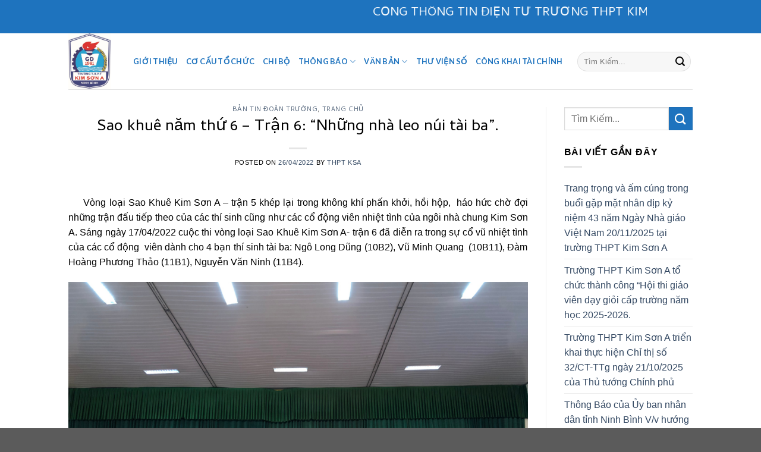

--- FILE ---
content_type: text/html; charset=UTF-8
request_url: https://truongthptkimsona.vn/sao-khue-nam-thu-6-tran-6-nhung-nha-leo-nui-tai-ba/
body_size: 17824
content:

<!DOCTYPE html>
<html lang="en-US" class="loading-site no-js">
<head>
	<meta charset="UTF-8" />
	<link rel="profile" href="https://gmpg.org/xfn/11" />
	<link rel="pingback" href="" />

	<script>(function(html){html.className = html.className.replace(/\bno-js\b/,'js')})(document.documentElement);</script>
<title>Sao khuê năm thứ 6 &#8211; Trận 6: &#8220;Những nhà leo núi tài ba&#8221;. &#8211; THPT Kim Sơn A</title>
<meta name='robots' content='max-image-preview:large' />
<meta name="viewport" content="width=device-width, initial-scale=1, maximum-scale=1" /><link rel='dns-prefetch' href='//cdn.jsdelivr.net' />
<link rel='prefetch' href='https://truongthptkimsona.vn/wp-content/themes/flatsome/assets/js/chunk.countup.js?ver=3.16.2' />
<link rel='prefetch' href='https://truongthptkimsona.vn/wp-content/themes/flatsome/assets/js/chunk.sticky-sidebar.js?ver=3.16.2' />
<link rel='prefetch' href='https://truongthptkimsona.vn/wp-content/themes/flatsome/assets/js/chunk.tooltips.js?ver=3.16.2' />
<link rel='prefetch' href='https://truongthptkimsona.vn/wp-content/themes/flatsome/assets/js/chunk.vendors-popups.js?ver=3.16.2' />
<link rel='prefetch' href='https://truongthptkimsona.vn/wp-content/themes/flatsome/assets/js/chunk.vendors-slider.js?ver=3.16.2' />
<link rel="alternate" type="application/rss+xml" title="THPT Kim Sơn A &raquo; Feed" href="https://truongthptkimsona.vn/feed/" />
<link rel="alternate" type="application/rss+xml" title="THPT Kim Sơn A &raquo; Comments Feed" href="https://truongthptkimsona.vn/comments/feed/" />
<link rel="alternate" title="oEmbed (JSON)" type="application/json+oembed" href="https://truongthptkimsona.vn/wp-json/oembed/1.0/embed?url=https%3A%2F%2Ftruongthptkimsona.vn%2Fsao-khue-nam-thu-6-tran-6-nhung-nha-leo-nui-tai-ba%2F" />
<link rel="alternate" title="oEmbed (XML)" type="text/xml+oembed" href="https://truongthptkimsona.vn/wp-json/oembed/1.0/embed?url=https%3A%2F%2Ftruongthptkimsona.vn%2Fsao-khue-nam-thu-6-tran-6-nhung-nha-leo-nui-tai-ba%2F&#038;format=xml" />
<style id='wp-img-auto-sizes-contain-inline-css' type='text/css'>
img:is([sizes=auto i],[sizes^="auto," i]){contain-intrinsic-size:3000px 1500px}
/*# sourceURL=wp-img-auto-sizes-contain-inline-css */
</style>
<link rel='stylesheet' id='tsvg-block-css-css' href='https://truongthptkimsona.vn/wp-content/plugins/gallery-videos/admin/css/tsvg-block.css?ver=6.9' type='text/css' media='all' />
<style id='wp-emoji-styles-inline-css' type='text/css'>

	img.wp-smiley, img.emoji {
		display: inline !important;
		border: none !important;
		box-shadow: none !important;
		height: 1em !important;
		width: 1em !important;
		margin: 0 0.07em !important;
		vertical-align: -0.1em !important;
		background: none !important;
		padding: 0 !important;
	}
/*# sourceURL=wp-emoji-styles-inline-css */
</style>
<style id='wp-block-library-inline-css' type='text/css'>
:root{--wp-block-synced-color:#7a00df;--wp-block-synced-color--rgb:122,0,223;--wp-bound-block-color:var(--wp-block-synced-color);--wp-editor-canvas-background:#ddd;--wp-admin-theme-color:#007cba;--wp-admin-theme-color--rgb:0,124,186;--wp-admin-theme-color-darker-10:#006ba1;--wp-admin-theme-color-darker-10--rgb:0,107,160.5;--wp-admin-theme-color-darker-20:#005a87;--wp-admin-theme-color-darker-20--rgb:0,90,135;--wp-admin-border-width-focus:2px}@media (min-resolution:192dpi){:root{--wp-admin-border-width-focus:1.5px}}.wp-element-button{cursor:pointer}:root .has-very-light-gray-background-color{background-color:#eee}:root .has-very-dark-gray-background-color{background-color:#313131}:root .has-very-light-gray-color{color:#eee}:root .has-very-dark-gray-color{color:#313131}:root .has-vivid-green-cyan-to-vivid-cyan-blue-gradient-background{background:linear-gradient(135deg,#00d084,#0693e3)}:root .has-purple-crush-gradient-background{background:linear-gradient(135deg,#34e2e4,#4721fb 50%,#ab1dfe)}:root .has-hazy-dawn-gradient-background{background:linear-gradient(135deg,#faaca8,#dad0ec)}:root .has-subdued-olive-gradient-background{background:linear-gradient(135deg,#fafae1,#67a671)}:root .has-atomic-cream-gradient-background{background:linear-gradient(135deg,#fdd79a,#004a59)}:root .has-nightshade-gradient-background{background:linear-gradient(135deg,#330968,#31cdcf)}:root .has-midnight-gradient-background{background:linear-gradient(135deg,#020381,#2874fc)}:root{--wp--preset--font-size--normal:16px;--wp--preset--font-size--huge:42px}.has-regular-font-size{font-size:1em}.has-larger-font-size{font-size:2.625em}.has-normal-font-size{font-size:var(--wp--preset--font-size--normal)}.has-huge-font-size{font-size:var(--wp--preset--font-size--huge)}.has-text-align-center{text-align:center}.has-text-align-left{text-align:left}.has-text-align-right{text-align:right}.has-fit-text{white-space:nowrap!important}#end-resizable-editor-section{display:none}.aligncenter{clear:both}.items-justified-left{justify-content:flex-start}.items-justified-center{justify-content:center}.items-justified-right{justify-content:flex-end}.items-justified-space-between{justify-content:space-between}.screen-reader-text{border:0;clip-path:inset(50%);height:1px;margin:-1px;overflow:hidden;padding:0;position:absolute;width:1px;word-wrap:normal!important}.screen-reader-text:focus{background-color:#ddd;clip-path:none;color:#444;display:block;font-size:1em;height:auto;left:5px;line-height:normal;padding:15px 23px 14px;text-decoration:none;top:5px;width:auto;z-index:100000}html :where(.has-border-color){border-style:solid}html :where([style*=border-top-color]){border-top-style:solid}html :where([style*=border-right-color]){border-right-style:solid}html :where([style*=border-bottom-color]){border-bottom-style:solid}html :where([style*=border-left-color]){border-left-style:solid}html :where([style*=border-width]){border-style:solid}html :where([style*=border-top-width]){border-top-style:solid}html :where([style*=border-right-width]){border-right-style:solid}html :where([style*=border-bottom-width]){border-bottom-style:solid}html :where([style*=border-left-width]){border-left-style:solid}html :where(img[class*=wp-image-]){height:auto;max-width:100%}:where(figure){margin:0 0 1em}html :where(.is-position-sticky){--wp-admin--admin-bar--position-offset:var(--wp-admin--admin-bar--height,0px)}@media screen and (max-width:600px){html :where(.is-position-sticky){--wp-admin--admin-bar--position-offset:0px}}

/*# sourceURL=wp-block-library-inline-css */
</style><style id='global-styles-inline-css' type='text/css'>
:root{--wp--preset--aspect-ratio--square: 1;--wp--preset--aspect-ratio--4-3: 4/3;--wp--preset--aspect-ratio--3-4: 3/4;--wp--preset--aspect-ratio--3-2: 3/2;--wp--preset--aspect-ratio--2-3: 2/3;--wp--preset--aspect-ratio--16-9: 16/9;--wp--preset--aspect-ratio--9-16: 9/16;--wp--preset--color--black: #000000;--wp--preset--color--cyan-bluish-gray: #abb8c3;--wp--preset--color--white: #ffffff;--wp--preset--color--pale-pink: #f78da7;--wp--preset--color--vivid-red: #cf2e2e;--wp--preset--color--luminous-vivid-orange: #ff6900;--wp--preset--color--luminous-vivid-amber: #fcb900;--wp--preset--color--light-green-cyan: #7bdcb5;--wp--preset--color--vivid-green-cyan: #00d084;--wp--preset--color--pale-cyan-blue: #8ed1fc;--wp--preset--color--vivid-cyan-blue: #0693e3;--wp--preset--color--vivid-purple: #9b51e0;--wp--preset--gradient--vivid-cyan-blue-to-vivid-purple: linear-gradient(135deg,rgb(6,147,227) 0%,rgb(155,81,224) 100%);--wp--preset--gradient--light-green-cyan-to-vivid-green-cyan: linear-gradient(135deg,rgb(122,220,180) 0%,rgb(0,208,130) 100%);--wp--preset--gradient--luminous-vivid-amber-to-luminous-vivid-orange: linear-gradient(135deg,rgb(252,185,0) 0%,rgb(255,105,0) 100%);--wp--preset--gradient--luminous-vivid-orange-to-vivid-red: linear-gradient(135deg,rgb(255,105,0) 0%,rgb(207,46,46) 100%);--wp--preset--gradient--very-light-gray-to-cyan-bluish-gray: linear-gradient(135deg,rgb(238,238,238) 0%,rgb(169,184,195) 100%);--wp--preset--gradient--cool-to-warm-spectrum: linear-gradient(135deg,rgb(74,234,220) 0%,rgb(151,120,209) 20%,rgb(207,42,186) 40%,rgb(238,44,130) 60%,rgb(251,105,98) 80%,rgb(254,248,76) 100%);--wp--preset--gradient--blush-light-purple: linear-gradient(135deg,rgb(255,206,236) 0%,rgb(152,150,240) 100%);--wp--preset--gradient--blush-bordeaux: linear-gradient(135deg,rgb(254,205,165) 0%,rgb(254,45,45) 50%,rgb(107,0,62) 100%);--wp--preset--gradient--luminous-dusk: linear-gradient(135deg,rgb(255,203,112) 0%,rgb(199,81,192) 50%,rgb(65,88,208) 100%);--wp--preset--gradient--pale-ocean: linear-gradient(135deg,rgb(255,245,203) 0%,rgb(182,227,212) 50%,rgb(51,167,181) 100%);--wp--preset--gradient--electric-grass: linear-gradient(135deg,rgb(202,248,128) 0%,rgb(113,206,126) 100%);--wp--preset--gradient--midnight: linear-gradient(135deg,rgb(2,3,129) 0%,rgb(40,116,252) 100%);--wp--preset--font-size--small: 13px;--wp--preset--font-size--medium: 20px;--wp--preset--font-size--large: 36px;--wp--preset--font-size--x-large: 42px;--wp--preset--spacing--20: 0.44rem;--wp--preset--spacing--30: 0.67rem;--wp--preset--spacing--40: 1rem;--wp--preset--spacing--50: 1.5rem;--wp--preset--spacing--60: 2.25rem;--wp--preset--spacing--70: 3.38rem;--wp--preset--spacing--80: 5.06rem;--wp--preset--shadow--natural: 6px 6px 9px rgba(0, 0, 0, 0.2);--wp--preset--shadow--deep: 12px 12px 50px rgba(0, 0, 0, 0.4);--wp--preset--shadow--sharp: 6px 6px 0px rgba(0, 0, 0, 0.2);--wp--preset--shadow--outlined: 6px 6px 0px -3px rgb(255, 255, 255), 6px 6px rgb(0, 0, 0);--wp--preset--shadow--crisp: 6px 6px 0px rgb(0, 0, 0);}:root :where(.is-layout-flow) > :first-child{margin-block-start: 0;}:root :where(.is-layout-flow) > :last-child{margin-block-end: 0;}:root :where(.is-layout-flow) > *{margin-block-start: 24px;margin-block-end: 0;}:root :where(.is-layout-constrained) > :first-child{margin-block-start: 0;}:root :where(.is-layout-constrained) > :last-child{margin-block-end: 0;}:root :where(.is-layout-constrained) > *{margin-block-start: 24px;margin-block-end: 0;}:root :where(.is-layout-flex){gap: 24px;}:root :where(.is-layout-grid){gap: 24px;}body .is-layout-flex{display: flex;}.is-layout-flex{flex-wrap: wrap;align-items: center;}.is-layout-flex > :is(*, div){margin: 0;}body .is-layout-grid{display: grid;}.is-layout-grid > :is(*, div){margin: 0;}.has-black-color{color: var(--wp--preset--color--black) !important;}.has-cyan-bluish-gray-color{color: var(--wp--preset--color--cyan-bluish-gray) !important;}.has-white-color{color: var(--wp--preset--color--white) !important;}.has-pale-pink-color{color: var(--wp--preset--color--pale-pink) !important;}.has-vivid-red-color{color: var(--wp--preset--color--vivid-red) !important;}.has-luminous-vivid-orange-color{color: var(--wp--preset--color--luminous-vivid-orange) !important;}.has-luminous-vivid-amber-color{color: var(--wp--preset--color--luminous-vivid-amber) !important;}.has-light-green-cyan-color{color: var(--wp--preset--color--light-green-cyan) !important;}.has-vivid-green-cyan-color{color: var(--wp--preset--color--vivid-green-cyan) !important;}.has-pale-cyan-blue-color{color: var(--wp--preset--color--pale-cyan-blue) !important;}.has-vivid-cyan-blue-color{color: var(--wp--preset--color--vivid-cyan-blue) !important;}.has-vivid-purple-color{color: var(--wp--preset--color--vivid-purple) !important;}.has-black-background-color{background-color: var(--wp--preset--color--black) !important;}.has-cyan-bluish-gray-background-color{background-color: var(--wp--preset--color--cyan-bluish-gray) !important;}.has-white-background-color{background-color: var(--wp--preset--color--white) !important;}.has-pale-pink-background-color{background-color: var(--wp--preset--color--pale-pink) !important;}.has-vivid-red-background-color{background-color: var(--wp--preset--color--vivid-red) !important;}.has-luminous-vivid-orange-background-color{background-color: var(--wp--preset--color--luminous-vivid-orange) !important;}.has-luminous-vivid-amber-background-color{background-color: var(--wp--preset--color--luminous-vivid-amber) !important;}.has-light-green-cyan-background-color{background-color: var(--wp--preset--color--light-green-cyan) !important;}.has-vivid-green-cyan-background-color{background-color: var(--wp--preset--color--vivid-green-cyan) !important;}.has-pale-cyan-blue-background-color{background-color: var(--wp--preset--color--pale-cyan-blue) !important;}.has-vivid-cyan-blue-background-color{background-color: var(--wp--preset--color--vivid-cyan-blue) !important;}.has-vivid-purple-background-color{background-color: var(--wp--preset--color--vivid-purple) !important;}.has-black-border-color{border-color: var(--wp--preset--color--black) !important;}.has-cyan-bluish-gray-border-color{border-color: var(--wp--preset--color--cyan-bluish-gray) !important;}.has-white-border-color{border-color: var(--wp--preset--color--white) !important;}.has-pale-pink-border-color{border-color: var(--wp--preset--color--pale-pink) !important;}.has-vivid-red-border-color{border-color: var(--wp--preset--color--vivid-red) !important;}.has-luminous-vivid-orange-border-color{border-color: var(--wp--preset--color--luminous-vivid-orange) !important;}.has-luminous-vivid-amber-border-color{border-color: var(--wp--preset--color--luminous-vivid-amber) !important;}.has-light-green-cyan-border-color{border-color: var(--wp--preset--color--light-green-cyan) !important;}.has-vivid-green-cyan-border-color{border-color: var(--wp--preset--color--vivid-green-cyan) !important;}.has-pale-cyan-blue-border-color{border-color: var(--wp--preset--color--pale-cyan-blue) !important;}.has-vivid-cyan-blue-border-color{border-color: var(--wp--preset--color--vivid-cyan-blue) !important;}.has-vivid-purple-border-color{border-color: var(--wp--preset--color--vivid-purple) !important;}.has-vivid-cyan-blue-to-vivid-purple-gradient-background{background: var(--wp--preset--gradient--vivid-cyan-blue-to-vivid-purple) !important;}.has-light-green-cyan-to-vivid-green-cyan-gradient-background{background: var(--wp--preset--gradient--light-green-cyan-to-vivid-green-cyan) !important;}.has-luminous-vivid-amber-to-luminous-vivid-orange-gradient-background{background: var(--wp--preset--gradient--luminous-vivid-amber-to-luminous-vivid-orange) !important;}.has-luminous-vivid-orange-to-vivid-red-gradient-background{background: var(--wp--preset--gradient--luminous-vivid-orange-to-vivid-red) !important;}.has-very-light-gray-to-cyan-bluish-gray-gradient-background{background: var(--wp--preset--gradient--very-light-gray-to-cyan-bluish-gray) !important;}.has-cool-to-warm-spectrum-gradient-background{background: var(--wp--preset--gradient--cool-to-warm-spectrum) !important;}.has-blush-light-purple-gradient-background{background: var(--wp--preset--gradient--blush-light-purple) !important;}.has-blush-bordeaux-gradient-background{background: var(--wp--preset--gradient--blush-bordeaux) !important;}.has-luminous-dusk-gradient-background{background: var(--wp--preset--gradient--luminous-dusk) !important;}.has-pale-ocean-gradient-background{background: var(--wp--preset--gradient--pale-ocean) !important;}.has-electric-grass-gradient-background{background: var(--wp--preset--gradient--electric-grass) !important;}.has-midnight-gradient-background{background: var(--wp--preset--gradient--midnight) !important;}.has-small-font-size{font-size: var(--wp--preset--font-size--small) !important;}.has-medium-font-size{font-size: var(--wp--preset--font-size--medium) !important;}.has-large-font-size{font-size: var(--wp--preset--font-size--large) !important;}.has-x-large-font-size{font-size: var(--wp--preset--font-size--x-large) !important;}
/*# sourceURL=global-styles-inline-css */
</style>

<style id='classic-theme-styles-inline-css' type='text/css'>
/*! This file is auto-generated */
.wp-block-button__link{color:#fff;background-color:#32373c;border-radius:9999px;box-shadow:none;text-decoration:none;padding:calc(.667em + 2px) calc(1.333em + 2px);font-size:1.125em}.wp-block-file__button{background:#32373c;color:#fff;text-decoration:none}
/*# sourceURL=/wp-includes/css/classic-themes.min.css */
</style>
<link rel='stylesheet' id='contact-form-7-css' href='https://truongthptkimsona.vn/wp-content/plugins/contact-form-7/includes/css/styles.css?ver=5.9.2' type='text/css' media='all' />
<link rel='stylesheet' id='tsvg-fonts-css' href='https://truongthptkimsona.vn/wp-content/plugins/gallery-videos/public/css/tsvg-fonts.css?ver=2.2.7' type='text/css' media='all' />
<link rel='stylesheet' id='yop-public-css' href='https://truongthptkimsona.vn/wp-content/plugins/yop-poll/public/assets/css/yop-poll-public-6.5.29.css?ver=6.9' type='text/css' media='all' />
<link rel='stylesheet' id='posts-table-pro-css' href='https://truongthptkimsona.vn/wp-content/plugins/posts-table-pro/assets/css/ptp-combined.min.css?ver=2.1.5' type='text/css' media='all' />
<link rel='stylesheet' id='flatsome-main-css' href='https://truongthptkimsona.vn/wp-content/themes/flatsome/assets/css/flatsome.css?ver=3.16.2' type='text/css' media='all' />
<style id='flatsome-main-inline-css' type='text/css'>
@font-face {
				font-family: "fl-icons";
				font-display: block;
				src: url(https://truongthptkimsona.vn/wp-content/themes/flatsome/assets/css/icons/fl-icons.eot?v=3.16.2);
				src:
					url(https://truongthptkimsona.vn/wp-content/themes/flatsome/assets/css/icons/fl-icons.eot#iefix?v=3.16.2) format("embedded-opentype"),
					url(https://truongthptkimsona.vn/wp-content/themes/flatsome/assets/css/icons/fl-icons.woff2?v=3.16.2) format("woff2"),
					url(https://truongthptkimsona.vn/wp-content/themes/flatsome/assets/css/icons/fl-icons.ttf?v=3.16.2) format("truetype"),
					url(https://truongthptkimsona.vn/wp-content/themes/flatsome/assets/css/icons/fl-icons.woff?v=3.16.2) format("woff"),
					url(https://truongthptkimsona.vn/wp-content/themes/flatsome/assets/css/icons/fl-icons.svg?v=3.16.2#fl-icons) format("svg");
			}
/*# sourceURL=flatsome-main-inline-css */
</style>
<link rel='stylesheet' id='flatsome-style-css' href='https://truongthptkimsona.vn/wp-content/themes/flatsome-child/style.css?ver=3.0' type='text/css' media='all' />
<link rel='stylesheet' id='ecs-styles-css' href='https://truongthptkimsona.vn/wp-content/plugins/ele-custom-skin/assets/css/ecs-style.css?ver=3.1.7' type='text/css' media='all' />
<link rel='stylesheet' id='elementor-post-5782-css' href='https://truongthptkimsona.vn/wp-content/uploads/elementor/css/post-5782.css?ver=1698757526' type='text/css' media='all' />
<script type="text/javascript">
            window._nslDOMReady = function (callback) {
                if ( document.readyState === "complete" || document.readyState === "interactive" ) {
                    callback();
                } else {
                    document.addEventListener( "DOMContentLoaded", callback );
                }
            };
            </script><script type="text/javascript" src="https://truongthptkimsona.vn/wp-includes/js/jquery/jquery.min.js?ver=3.7.1" id="jquery-core-js"></script>
<script type="text/javascript" src="https://truongthptkimsona.vn/wp-includes/js/jquery/jquery-migrate.min.js?ver=3.4.1" id="jquery-migrate-js"></script>
<script type="text/javascript" id="yop-public-js-extra">
/* <![CDATA[ */
var objectL10n = {"yopPollParams":{"urlParams":{"ajax":"https://truongthptkimsona.vn/wp-admin/admin-ajax.php","wpLogin":"https://truongthptkimsona.vn/wp-login.php?itsec-hb-token=admincms&redirect_to=https%3A%2F%2Ftruongthptkimsona.vn%2Fwp-admin%2Fadmin-ajax.php%3Faction%3Dyop_poll_record_wordpress_vote"},"apiParams":{"reCaptcha":{"siteKey":""},"reCaptchaV2Invisible":{"siteKey":""},"reCaptchaV3":{"siteKey":""},"hCaptcha":{"siteKey":""}},"captchaParams":{"imgPath":"https://truongthptkimsona.vn/wp-content/plugins/yop-poll/public/assets/img/","url":"https://truongthptkimsona.vn/wp-content/plugins/yop-poll/app.php","accessibilityAlt":"Sound icon","accessibilityTitle":"Accessibility option: listen to a question and answer it!","accessibilityDescription":"Type below the \u003Cstrong\u003Eanswer\u003C/strong\u003E to what you hear. Numbers or words:","explanation":"Click or touch the \u003Cstrong\u003EANSWER\u003C/strong\u003E","refreshAlt":"Refresh/reload icon","refreshTitle":"Refresh/reload: get new images and accessibility option!"},"voteParams":{"invalidPoll":"Invalid Poll","noAnswersSelected":"No answer selected","minAnswersRequired":"At least {min_answers_allowed} answer(s) required","maxAnswersRequired":"A max of {max_answers_allowed} answer(s) accepted","noAnswerForOther":"No other answer entered","noValueForCustomField":"{custom_field_name} is required","consentNotChecked":"You must agree to our terms and conditions","noCaptchaSelected":"Captcha is required","thankYou":"Thank you for your vote"},"resultsParams":{"singleVote":"vote","multipleVotes":"votes","singleAnswer":"answer","multipleAnswers":"answers"}}};
//# sourceURL=yop-public-js-extra
/* ]]> */
</script>
<script type="text/javascript" src="https://truongthptkimsona.vn/wp-content/plugins/yop-poll/public/assets/js/yop-poll-public-6.5.29.min.js?ver=6.9" id="yop-public-js"></script>
<script type="text/javascript" id="ecs_ajax_load-js-extra">
/* <![CDATA[ */
var ecs_ajax_params = {"ajaxurl":"https://truongthptkimsona.vn/wp-admin/admin-ajax.php","posts":"{\"page\":0,\"name\":\"sao-khue-nam-thu-6-tran-6-nhung-nha-leo-nui-tai-ba\",\"error\":\"\",\"m\":\"\",\"p\":0,\"post_parent\":\"\",\"subpost\":\"\",\"subpost_id\":\"\",\"attachment\":\"\",\"attachment_id\":0,\"pagename\":\"\",\"page_id\":0,\"second\":\"\",\"minute\":\"\",\"hour\":\"\",\"day\":0,\"monthnum\":0,\"year\":0,\"w\":0,\"category_name\":\"\",\"tag\":\"\",\"cat\":\"\",\"tag_id\":\"\",\"author\":\"\",\"author_name\":\"\",\"feed\":\"\",\"tb\":\"\",\"paged\":0,\"meta_key\":\"\",\"meta_value\":\"\",\"preview\":\"\",\"s\":\"\",\"sentence\":\"\",\"title\":\"\",\"fields\":\"all\",\"menu_order\":\"\",\"embed\":\"\",\"category__in\":[],\"category__not_in\":[],\"category__and\":[],\"post__in\":[],\"post__not_in\":[],\"post_name__in\":[],\"tag__in\":[],\"tag__not_in\":[],\"tag__and\":[],\"tag_slug__in\":[],\"tag_slug__and\":[],\"post_parent__in\":[],\"post_parent__not_in\":[],\"author__in\":[],\"author__not_in\":[],\"search_columns\":[],\"post_type\":[\"post\",\"page\",\"e-landing-page\"],\"facetwp\":false,\"ignore_sticky_posts\":false,\"suppress_filters\":false,\"cache_results\":true,\"update_post_term_cache\":true,\"update_menu_item_cache\":false,\"lazy_load_term_meta\":true,\"update_post_meta_cache\":true,\"posts_per_page\":10,\"nopaging\":false,\"comments_per_page\":\"50\",\"no_found_rows\":false,\"order\":\"DESC\"}"};
//# sourceURL=ecs_ajax_load-js-extra
/* ]]> */
</script>
<script type="text/javascript" src="https://truongthptkimsona.vn/wp-content/plugins/ele-custom-skin/assets/js/ecs_ajax_pagination.js?ver=3.1.7" id="ecs_ajax_load-js"></script>
<script type="text/javascript" src="https://truongthptkimsona.vn/wp-content/plugins/ele-custom-skin/assets/js/ecs.js?ver=3.1.7" id="ecs-script-js"></script>
<link rel="https://api.w.org/" href="https://truongthptkimsona.vn/wp-json/" /><link rel="alternate" title="JSON" type="application/json" href="https://truongthptkimsona.vn/wp-json/wp/v2/posts/4196" /><link rel="EditURI" type="application/rsd+xml" title="RSD" href="https://truongthptkimsona.vn/xmlrpc.php?rsd" />
<meta name="generator" content="WordPress 6.9" />
<link rel="canonical" href="https://truongthptkimsona.vn/sao-khue-nam-thu-6-tran-6-nhung-nha-leo-nui-tai-ba/" />
<link rel='shortlink' href='https://truongthptkimsona.vn/?p=4196' />
<meta name="generator" content="Elementor 3.17.1; features: e_dom_optimization, e_optimized_assets_loading, additional_custom_breakpoints; settings: css_print_method-external, google_font-enabled, font_display-auto">
<link rel="icon" href="https://truongthptkimsona.vn/wp-content/uploads/2020/06/cropped-logo1-32x32.png" sizes="32x32" />
<link rel="icon" href="https://truongthptkimsona.vn/wp-content/uploads/2020/06/cropped-logo1-192x192.png" sizes="192x192" />
<link rel="apple-touch-icon" href="https://truongthptkimsona.vn/wp-content/uploads/2020/06/cropped-logo1-180x180.png" />
<meta name="msapplication-TileImage" content="https://truongthptkimsona.vn/wp-content/uploads/2020/06/cropped-logo1-270x270.png" />
<style id="custom-css" type="text/css">:root {--primary-color: #1e73be;}.header-main{height: 94px}#logo img{max-height: 94px}#logo{width:79px;}.header-bottom{min-height: 10px}.header-top{min-height: 40px}.transparent .header-main{height: 30px}.transparent #logo img{max-height: 30px}.has-transparent + .page-title:first-of-type,.has-transparent + #main > .page-title,.has-transparent + #main > div > .page-title,.has-transparent + #main .page-header-wrapper:first-of-type .page-title{padding-top: 60px;}.header.show-on-scroll,.stuck .header-main{height:70px!important}.stuck #logo img{max-height: 70px!important}.search-form{ width: 100%;}.header-bg-color {background-color: rgba(255,255,255,0.9)}.header-bottom {background-color: #f1f1f1}.header-main .nav > li > a{line-height: 17px }.stuck .header-main .nav > li > a{line-height: 50px }@media (max-width: 549px) {.header-main{height: 70px}#logo img{max-height: 70px}}.header-top{background-color:#1e73be!important;}/* Color */.accordion-title.active, .has-icon-bg .icon .icon-inner,.logo a, .primary.is-underline, .primary.is-link, .badge-outline .badge-inner, .nav-outline > li.active> a,.nav-outline >li.active > a, .cart-icon strong,[data-color='primary'], .is-outline.primary{color: #1e73be;}/* Color !important */[data-text-color="primary"]{color: #1e73be!important;}/* Background Color */[data-text-bg="primary"]{background-color: #1e73be;}/* Background */.scroll-to-bullets a,.featured-title, .label-new.menu-item > a:after, .nav-pagination > li > .current,.nav-pagination > li > span:hover,.nav-pagination > li > a:hover,.has-hover:hover .badge-outline .badge-inner,button[type="submit"], .button.wc-forward:not(.checkout):not(.checkout-button), .button.submit-button, .button.primary:not(.is-outline),.featured-table .title,.is-outline:hover, .has-icon:hover .icon-label,.nav-dropdown-bold .nav-column li > a:hover, .nav-dropdown.nav-dropdown-bold > li > a:hover, .nav-dropdown-bold.dark .nav-column li > a:hover, .nav-dropdown.nav-dropdown-bold.dark > li > a:hover, .header-vertical-menu__opener ,.is-outline:hover, .tagcloud a:hover,.grid-tools a, input[type='submit']:not(.is-form), .box-badge:hover .box-text, input.button.alt,.nav-box > li > a:hover,.nav-box > li.active > a,.nav-pills > li.active > a ,.current-dropdown .cart-icon strong, .cart-icon:hover strong, .nav-line-bottom > li > a:before, .nav-line-grow > li > a:before, .nav-line > li > a:before,.banner, .header-top, .slider-nav-circle .flickity-prev-next-button:hover svg, .slider-nav-circle .flickity-prev-next-button:hover .arrow, .primary.is-outline:hover, .button.primary:not(.is-outline), input[type='submit'].primary, input[type='submit'].primary, input[type='reset'].button, input[type='button'].primary, .badge-inner{background-color: #1e73be;}/* Border */.nav-vertical.nav-tabs > li.active > a,.scroll-to-bullets a.active,.nav-pagination > li > .current,.nav-pagination > li > span:hover,.nav-pagination > li > a:hover,.has-hover:hover .badge-outline .badge-inner,.accordion-title.active,.featured-table,.is-outline:hover, .tagcloud a:hover,blockquote, .has-border, .cart-icon strong:after,.cart-icon strong,.blockUI:before, .processing:before,.loading-spin, .slider-nav-circle .flickity-prev-next-button:hover svg, .slider-nav-circle .flickity-prev-next-button:hover .arrow, .primary.is-outline:hover{border-color: #1e73be}.nav-tabs > li.active > a{border-top-color: #1e73be}.widget_shopping_cart_content .blockUI.blockOverlay:before { border-left-color: #1e73be }.woocommerce-checkout-review-order .blockUI.blockOverlay:before { border-left-color: #1e73be }/* Fill */.slider .flickity-prev-next-button:hover svg,.slider .flickity-prev-next-button:hover .arrow{fill: #1e73be;}/* Focus */.primary:focus-visible, .submit-button:focus-visible, button[type="submit"]:focus-visible { outline-color: #1e73be!important; }body{color: #000000}h1,h2,h3,h4,h5,h6,.heading-font{color: #000000;}body{font-size: 100%;}.nav > li > a {font-family: Lato, sans-serif;}.mobile-sidebar-levels-2 .nav > li > ul > li > a {font-family: Lato, sans-serif;}.nav > li > a,.mobile-sidebar-levels-2 .nav > li > ul > li > a {font-weight: 700;font-style: normal;}h1,h2,h3,h4,h5,h6,.heading-font, .off-canvas-center .nav-sidebar.nav-vertical > li > a{font-family: Cambay, sans-serif;}h1,h2,h3,h4,h5,h6,.heading-font,.banner h1,.banner h2 {font-weight: 400;font-style: normal;}.alt-font{font-family: "Dancing Script", sans-serif;}.alt-font {font-weight: 400!important;font-style: normal!important;}.header:not(.transparent) .header-nav-main.nav > li > a {color: #1e73be;}.header:not(.transparent) .header-nav-main.nav > li > a:hover,.header:not(.transparent) .header-nav-main.nav > li.active > a,.header:not(.transparent) .header-nav-main.nav > li.current > a,.header:not(.transparent) .header-nav-main.nav > li > a.active,.header:not(.transparent) .header-nav-main.nav > li > a.current{color: #1e73be;}.header-nav-main.nav-line-bottom > li > a:before,.header-nav-main.nav-line-grow > li > a:before,.header-nav-main.nav-line > li > a:before,.header-nav-main.nav-box > li > a:hover,.header-nav-main.nav-box > li.active > a,.header-nav-main.nav-pills > li > a:hover,.header-nav-main.nav-pills > li.active > a{color:#FFF!important;background-color: #1e73be;}.nav-vertical-fly-out > li + li {border-top-width: 1px; border-top-style: solid;}/* Custom CSS */.lich-cong-tac-tuan{max-height: 425px;overflow: hidden;}.label-new.menu-item > a:after{content:"New";}.label-hot.menu-item > a:after{content:"Hot";}.label-sale.menu-item > a:after{content:"Sale";}.label-popular.menu-item > a:after{content:"Popular";}</style><style id="kirki-inline-styles">/* devanagari */
@font-face {
  font-family: 'Cambay';
  font-style: normal;
  font-weight: 400;
  font-display: swap;
  src: url(https://truongthptkimsona.vn/wp-content/fonts/cambay/font) format('woff');
  unicode-range: U+0900-097F, U+1CD0-1CF9, U+200C-200D, U+20A8, U+20B9, U+20F0, U+25CC, U+A830-A839, U+A8E0-A8FF, U+11B00-11B09;
}
/* latin-ext */
@font-face {
  font-family: 'Cambay';
  font-style: normal;
  font-weight: 400;
  font-display: swap;
  src: url(https://truongthptkimsona.vn/wp-content/fonts/cambay/font) format('woff');
  unicode-range: U+0100-02BA, U+02BD-02C5, U+02C7-02CC, U+02CE-02D7, U+02DD-02FF, U+0304, U+0308, U+0329, U+1D00-1DBF, U+1E00-1E9F, U+1EF2-1EFF, U+2020, U+20A0-20AB, U+20AD-20C0, U+2113, U+2C60-2C7F, U+A720-A7FF;
}
/* latin */
@font-face {
  font-family: 'Cambay';
  font-style: normal;
  font-weight: 400;
  font-display: swap;
  src: url(https://truongthptkimsona.vn/wp-content/fonts/cambay/font) format('woff');
  unicode-range: U+0000-00FF, U+0131, U+0152-0153, U+02BB-02BC, U+02C6, U+02DA, U+02DC, U+0304, U+0308, U+0329, U+2000-206F, U+20AC, U+2122, U+2191, U+2193, U+2212, U+2215, U+FEFF, U+FFFD;
}/* latin-ext */
@font-face {
  font-family: 'Lato';
  font-style: normal;
  font-weight: 700;
  font-display: swap;
  src: url(https://truongthptkimsona.vn/wp-content/fonts/lato/font) format('woff');
  unicode-range: U+0100-02BA, U+02BD-02C5, U+02C7-02CC, U+02CE-02D7, U+02DD-02FF, U+0304, U+0308, U+0329, U+1D00-1DBF, U+1E00-1E9F, U+1EF2-1EFF, U+2020, U+20A0-20AB, U+20AD-20C0, U+2113, U+2C60-2C7F, U+A720-A7FF;
}
/* latin */
@font-face {
  font-family: 'Lato';
  font-style: normal;
  font-weight: 700;
  font-display: swap;
  src: url(https://truongthptkimsona.vn/wp-content/fonts/lato/font) format('woff');
  unicode-range: U+0000-00FF, U+0131, U+0152-0153, U+02BB-02BC, U+02C6, U+02DA, U+02DC, U+0304, U+0308, U+0329, U+2000-206F, U+20AC, U+2122, U+2191, U+2193, U+2212, U+2215, U+FEFF, U+FFFD;
}/* vietnamese */
@font-face {
  font-family: 'Dancing Script';
  font-style: normal;
  font-weight: 400;
  font-display: swap;
  src: url(https://truongthptkimsona.vn/wp-content/fonts/dancing-script/font) format('woff');
  unicode-range: U+0102-0103, U+0110-0111, U+0128-0129, U+0168-0169, U+01A0-01A1, U+01AF-01B0, U+0300-0301, U+0303-0304, U+0308-0309, U+0323, U+0329, U+1EA0-1EF9, U+20AB;
}
/* latin-ext */
@font-face {
  font-family: 'Dancing Script';
  font-style: normal;
  font-weight: 400;
  font-display: swap;
  src: url(https://truongthptkimsona.vn/wp-content/fonts/dancing-script/font) format('woff');
  unicode-range: U+0100-02BA, U+02BD-02C5, U+02C7-02CC, U+02CE-02D7, U+02DD-02FF, U+0304, U+0308, U+0329, U+1D00-1DBF, U+1E00-1E9F, U+1EF2-1EFF, U+2020, U+20A0-20AB, U+20AD-20C0, U+2113, U+2C60-2C7F, U+A720-A7FF;
}
/* latin */
@font-face {
  font-family: 'Dancing Script';
  font-style: normal;
  font-weight: 400;
  font-display: swap;
  src: url(https://truongthptkimsona.vn/wp-content/fonts/dancing-script/font) format('woff');
  unicode-range: U+0000-00FF, U+0131, U+0152-0153, U+02BB-02BC, U+02C6, U+02DA, U+02DC, U+0304, U+0308, U+0329, U+2000-206F, U+20AC, U+2122, U+2191, U+2193, U+2212, U+2215, U+FEFF, U+FFFD;
}</style></head>

<body class="wp-singular post-template-default single single-post postid-4196 single-format-standard wp-theme-flatsome wp-child-theme-flatsome-child lightbox nav-dropdown-has-arrow nav-dropdown-has-shadow nav-dropdown-has-border elementor-default elementor-kit-380">


<a class="skip-link screen-reader-text" href="#main">Skip to content</a>

<div id="wrapper">

	
	<header id="header" class="header has-sticky sticky-jump">
		<div class="header-wrapper">
			<div id="top-bar" class="header-top hide-for-sticky flex-has-center">
    <div class="flex-row container">
      <div class="flex-col hide-for-medium flex-left">
          <ul class="nav nav-left medium-nav-center nav-small  nav-">
                        </ul>
      </div>

      <div class="flex-col hide-for-medium flex-center">
          <ul class="nav nav-center nav-small  nav-">
              <li class="html custom html_topbar_left"><h1 style="color:white;padding-top:10px"><marquee with="100%" loop="INFINITE">CỔNG THÔNG TIN ĐIỆN TỬ TRƯỜNG THPT KIM SƠN A - HUYỆN KIM SƠN - TỈNH NINH BÌNH</marquee></h1></li>          </ul>
      </div>

      <div class="flex-col hide-for-medium flex-right">
         <ul class="nav top-bar-nav nav-right nav-small  nav-">
                        </ul>
      </div>

            <div class="flex-col show-for-medium flex-grow">
          <ul class="nav nav-center nav-small mobile-nav  nav-">
              <li class="html custom html_topbar_left"><h1 style="color:white;padding-top:10px"><marquee with="100%" loop="INFINITE">CỔNG THÔNG TIN ĐIỆN TỬ TRƯỜNG THPT KIM SƠN A - HUYỆN KIM SƠN - TỈNH NINH BÌNH</marquee></h1></li>          </ul>
      </div>
      
    </div>
</div>
<div id="masthead" class="header-main ">
      <div class="header-inner flex-row container logo-left medium-logo-center" role="navigation">

          <!-- Logo -->
          <div id="logo" class="flex-col logo">
            
<!-- Header logo -->
<a href="https://truongthptkimsona.vn/" title="THPT Kim Sơn A" rel="home">
		<img width="741" height="981" src="https://truongthptkimsona.vn/wp-content/uploads/2020/06/logo1.png" class="header_logo header-logo" alt="THPT Kim Sơn A"/><img  width="741" height="981" src="https://truongthptkimsona.vn/wp-content/uploads/2020/06/logo1.png" class="header-logo-dark" alt="THPT Kim Sơn A"/></a>
<p class="logo-tagline"></p>          </div>

          <!-- Mobile Left Elements -->
          <div class="flex-col show-for-medium flex-left">
            <ul class="mobile-nav nav nav-left ">
              <li class="nav-icon has-icon">
  		<a href="#" data-open="#main-menu" data-pos="left" data-bg="main-menu-overlay" data-color="" class="is-small" aria-label="Menu" aria-controls="main-menu" aria-expanded="false">

		  <i class="icon-menu" ></i>
		  		</a>
	</li>
            </ul>
          </div>

          <!-- Left Elements -->
          <div class="flex-col hide-for-medium flex-left
            flex-grow">
            <ul class="header-nav header-nav-main nav nav-left  nav-uppercase" >
              <li id="menu-item-6382" class="menu-item menu-item-type-post_type menu-item-object-page menu-item-6382 menu-item-design-default"><a href="https://truongthptkimsona.vn/gioi-thieu/" class="nav-top-link">Giới Thiệu</a></li>
<li id="menu-item-6381" class="menu-item menu-item-type-post_type menu-item-object-page menu-item-6381 menu-item-design-default"><a href="https://truongthptkimsona.vn/to-chuc/" class="nav-top-link">Cơ Cấu Tổ Chức</a></li>
<li id="menu-item-6431" class="menu-item menu-item-type-post_type menu-item-object-page menu-item-6431 menu-item-design-default"><a href="https://truongthptkimsona.vn/chi-bo/" class="nav-top-link">CHI BỘ</a></li>
<li id="menu-item-6378" class="menu-item menu-item-type-post_type menu-item-object-page menu-item-has-children menu-item-6378 menu-item-design-default has-dropdown"><a href="https://truongthptkimsona.vn/thong-bao/" class="nav-top-link" aria-expanded="false" aria-haspopup="menu">Thông Báo<i class="icon-angle-down" ></i></a>
<ul class="sub-menu nav-dropdown nav-dropdown-default">
	<li id="menu-item-6400" class="menu-item menu-item-type-post_type menu-item-object-page menu-item-6400"><a href="https://truongthptkimsona.vn/thong-bao/thong-bao-tu-bo/">Thông Báo Từ Bộ</a></li>
	<li id="menu-item-6401" class="menu-item menu-item-type-post_type menu-item-object-page menu-item-6401"><a href="https://truongthptkimsona.vn/thong-bao/thong-bao-tu-so/">Thông Báo Từ Sở</a></li>
	<li id="menu-item-6402" class="menu-item menu-item-type-post_type menu-item-object-page menu-item-6402"><a href="https://truongthptkimsona.vn/thong-bao/thong-bao-tu-truong/">Thông Báo Từ Trường</a></li>
</ul>
</li>
<li id="menu-item-6379" class="menu-item menu-item-type-post_type menu-item-object-page menu-item-has-children menu-item-6379 menu-item-design-default has-dropdown"><a href="https://truongthptkimsona.vn/van-ban/" class="nav-top-link" aria-expanded="false" aria-haspopup="menu">Văn Bản<i class="icon-angle-down" ></i></a>
<ul class="sub-menu nav-dropdown nav-dropdown-default">
	<li id="menu-item-6392" class="menu-item menu-item-type-post_type menu-item-object-page menu-item-6392"><a href="https://truongthptkimsona.vn/van-ban/van-ban-tu-bo/">Văn Bản Từ Bộ</a></li>
	<li id="menu-item-6393" class="menu-item menu-item-type-post_type menu-item-object-page menu-item-6393"><a href="https://truongthptkimsona.vn/van-ban/van-ban-tu-ubnd-tinh/">Văn Bản Từ UBND Tỉnh</a></li>
	<li id="menu-item-6394" class="menu-item menu-item-type-post_type menu-item-object-page menu-item-6394"><a href="https://truongthptkimsona.vn/van-ban/van-ban-tu-so/">Văn Bản Từ Sở</a></li>
	<li id="menu-item-6395" class="menu-item menu-item-type-post_type menu-item-object-page menu-item-6395"><a href="https://truongthptkimsona.vn/van-ban/van-ban-tu-ubnd-huyen/">Văn Bản Từ Trường</a></li>
</ul>
</li>
<li id="menu-item-6380" class="menu-item menu-item-type-post_type menu-item-object-page menu-item-6380 menu-item-design-default"><a href="https://truongthptkimsona.vn/thu-vien/" class="nav-top-link">Thư viện số</a></li>
<li id="menu-item-6383" class="menu-item menu-item-type-post_type menu-item-object-page menu-item-6383 menu-item-design-default"><a href="https://truongthptkimsona.vn/cong-khai-tai-chinh-2/" class="nav-top-link">Công khai tài chính</a></li>
            </ul>
          </div>

          <!-- Right Elements -->
          <div class="flex-col hide-for-medium flex-right">
            <ul class="header-nav header-nav-main nav nav-right  nav-uppercase">
              <li class="header-search-form search-form html relative has-icon">
	<div class="header-search-form-wrapper">
		<div class="searchform-wrapper ux-search-box relative form-flat is-normal"><form method="get" class="searchform" action="https://truongthptkimsona.vn/" role="search">
		<div class="flex-row relative">
			<div class="flex-col flex-grow">
	   	   <input type="search" class="search-field mb-0" name="s" value="" id="s" placeholder="Tìm Kiếm..." />
			</div>
			<div class="flex-col">
				<button type="submit" class="ux-search-submit submit-button secondary button icon mb-0" aria-label="Submit">
					<i class="icon-search" ></i>				</button>
			</div>
		</div>
    <div class="live-search-results text-left z-top"></div>
</form>
</div>	</div>
</li>
            </ul>
          </div>

          <!-- Mobile Right Elements -->
          <div class="flex-col show-for-medium flex-right">
            <ul class="mobile-nav nav nav-right ">
                          </ul>
          </div>

      </div>

            <div class="container"><div class="top-divider full-width"></div></div>
      </div>

<div class="header-bg-container fill"><div class="header-bg-image fill"></div><div class="header-bg-color fill"></div></div>		</div>
	</header>

	
	<main id="main" class="">

<div id="content" class="blog-wrapper blog-single page-wrapper">
	

<div class="row row-large row-divided ">

	<div class="large-9 col">
		


<article id="post-4196" class="post-4196 post type-post status-publish format-standard has-post-thumbnail hentry category-dien-dan-cuu-hoc-sinh category-trang-chu">
	<div class="article-inner ">
		<header class="entry-header">
	<div class="entry-header-text entry-header-text-top text-center">
		<h6 class="entry-category is-xsmall"><a href="https://truongthptkimsona.vn/category/dien-dan-cuu-hoc-sinh/" rel="category tag">Bản Tin Đoàn Trường</a>, <a href="https://truongthptkimsona.vn/category/trang-chu/" rel="category tag">Trang Chủ</a></h6><h1 class="entry-title">Sao khuê năm thứ 6 &#8211; Trận 6: &#8220;Những nhà leo núi tài ba&#8221;.</h1><div class="entry-divider is-divider small"></div>
	<div class="entry-meta uppercase is-xsmall">
		<span class="posted-on">Posted on <a href="https://truongthptkimsona.vn/sao-khue-nam-thu-6-tran-6-nhung-nha-leo-nui-tai-ba/" rel="bookmark"><time class="entry-date published" datetime="2022-04-26T22:13:55+07:00">26/04/2022</time><time class="updated" datetime="2022-04-26T22:17:03+07:00">26/04/2022</time></a></span><span class="byline"> by <span class="meta-author vcard"><a class="url fn n" href="https://truongthptkimsona.vn/author/phamquangvinh/">THPT KSA</a></span></span>	</div>
	</div>
				</header>
		<div class="entry-content single-page">

	<p style="text-align: justify;">     Vòng loại Sao Khuê Kim Sơn A &#8211; trận 5 khép lại trong không khí phấn khởi, hồi hộp,  háo hức chờ đợi những trận đấu tiếp theo của các thí sinh cũng như các cổ động viên nhiệt tình của ngôi nhà chung Kim Sơn A. Sáng ngày 17/04/2022 cuộc thi vòng loại Sao Khuê Kim Sơn A- trận 6 đã diễn ra trong sự cổ vũ nhiệt tình của các cổ động  viên dành cho 4 bạn thí sinh tài ba: Ngô Long Dũng (10B2), Vũ Minh Quang  (10B11), Đàm Hoàng Phương Thảo (11B1), Nguyễn Văn Ninh (11B4).</p>
<p><a href="https://truongthptkimsona.vn/sao-khue-nam-thu-6-tran-6-nhung-nha-leo-nui-tai-ba/1-29/#main" rel="attachment wp-att-4197"><img fetchpriority="high" decoding="async" class="aligncenter wp-image-4197 size-large" src="https://truongthptkimsona.vn/wp-content/uploads/2022/04/1-3-1024x768.png" alt="" width="1020" height="765" srcset="https://truongthptkimsona.vn/wp-content/uploads/2022/04/1-3-1024x768.png 1024w, https://truongthptkimsona.vn/wp-content/uploads/2022/04/1-3-300x225.png 300w, https://truongthptkimsona.vn/wp-content/uploads/2022/04/1-3-768x576.png 768w, https://truongthptkimsona.vn/wp-content/uploads/2022/04/1-3-1536x1152.png 1536w" sizes="(max-width: 1020px) 100vw, 1020px" /></a><a href="https://truongthptkimsona.vn/sao-khue-nam-thu-6-tran-6-nhung-nha-leo-nui-tai-ba/2-20/#main" rel="attachment wp-att-4199"><img decoding="async" class="aligncenter wp-image-4199 size-large" src="https://truongthptkimsona.vn/wp-content/uploads/2022/04/2-1-1024x596.png" alt="" width="1020" height="594" srcset="https://truongthptkimsona.vn/wp-content/uploads/2022/04/2-1-1024x596.png 1024w, https://truongthptkimsona.vn/wp-content/uploads/2022/04/2-1-300x175.png 300w, https://truongthptkimsona.vn/wp-content/uploads/2022/04/2-1-768x447.png 768w, https://truongthptkimsona.vn/wp-content/uploads/2022/04/2-1-1536x894.png 1536w, https://truongthptkimsona.vn/wp-content/uploads/2022/04/2-1-2048x1192.png 2048w" sizes="(max-width: 1020px) 100vw, 1020px" /></a></p>
<p style="text-align: center;"><strong>Chương trình văn nghệ đặc sắc của các cổ động viên giành cho cuộc thi</strong></p>
<p style="text-align: justify;">     Ở phần thi Khởi Động, 4 nhà leo núi đã bình tĩnh, tự tin hoàn thành phần thi của mình với những điểm số ấn tượng. Bạn Đàm Hoàng Phương Thảo đến từ chi đoàn 11B1 là người trả lời đúng nhiều câu hỏi nhất, vượt qua phần thi với số điểm cao nhất (50 điểm), xếp thứ 2 là bạn Vũ Minh Quang với 40 điểm, hai bạn Ngô Long Dũng và Nguyễn Văn Ninh tạm thời đứng thứ 3 và thứ 4. Tuy nhiên, đây mới chỉ là phần thi đầu tiên còn rất nhiều bất ngờ ở các phần thi sau khi các thí sinh nỗ lực bứt phá thành công.</p>
<p><a href="https://truongthptkimsona.vn/sao-khue-nam-thu-6-tran-6-nhung-nha-leo-nui-tai-ba/3-20/#main" rel="attachment wp-att-4200"><img decoding="async" class="aligncenter wp-image-4200 size-large" src="https://truongthptkimsona.vn/wp-content/uploads/2022/04/3-1-1024x768.png" alt="" width="1020" height="765" srcset="https://truongthptkimsona.vn/wp-content/uploads/2022/04/3-1-1024x768.png 1024w, https://truongthptkimsona.vn/wp-content/uploads/2022/04/3-1-300x225.png 300w, https://truongthptkimsona.vn/wp-content/uploads/2022/04/3-1-768x576.png 768w, https://truongthptkimsona.vn/wp-content/uploads/2022/04/3-1-1536x1152.png 1536w" sizes="(max-width: 1020px) 100vw, 1020px" /></a></p>
<p style="text-align: center;"><strong>Bạn Đàm Hoàng Phương Thảo sẵn sàng cho trong phần thi Khởi động </strong></p>
<p style="text-align: justify;">     Đến với phần thi Đi tìm ẩn số, với việc lật mở các ô chữ để tìm ra ẩn số nhanh nhất, các thí sinh lần lượt trả lời 2 câu hỏi và lật mở được một phần của bức tranh. Bạn Đàm Hoàng Phương Thảo bấm chuông đoán ẩn số, đã giành chiến thắng ở vòng thi thứ 2. Đặc biệt càng về sau, Đàm Hoàng Phương Thảo càng có những cố gắng, nỗ lực và giành những chiến thắng bất ngờ.</p>
<p style="text-align: justify;">     Trải qua hai phần thi, các thí sinh đã giành cho mình những điểm số nhất định để bình tĩnh, tự tin bước vào phần thi thứ ba. Phần thi Vận động cùng khoa học các thí sinh của chúng ta đã nỗ lực hết mình để có thể tăng tốc nhanh nhất. Sau phần thi, bạn Ngô Long Dũng đã bứt phá đạt được số điểm cao nhất trong phần thi này để hy vọng có cơ hội tiến gần tới vòng nguyệt quế. Kết thúc phần thi thứ 3, bạn Đàm Hoàng Phương Thảo đứng ở vị trí thứ nhất, xếp thứ hai là bạn Ngô Long Dũng, tạm đứng ở vị trí thứ ba và thứ 4 là 2 bạn Vũ Minh Quang và Nguyễn Văn Ninh. Như vậy, trải qua ba phần thi đầy kịch tính các thí sinh của chúng ta đã giành được cho mình những điểm số nhất định với khoảng cách không xa điều này hứa hẹn phần thi Về đích sẽ rất hấp dẫn và kịch tính.</p>
<p><a href="https://truongthptkimsona.vn/sao-khue-nam-thu-6-tran-6-nhung-nha-leo-nui-tai-ba/4-17/#main" rel="attachment wp-att-4201"><img loading="lazy" decoding="async" class="aligncenter wp-image-4201 size-large" src="https://truongthptkimsona.vn/wp-content/uploads/2022/04/4-1-1024x768.png" alt="" width="1020" height="765" srcset="https://truongthptkimsona.vn/wp-content/uploads/2022/04/4-1-1024x768.png 1024w, https://truongthptkimsona.vn/wp-content/uploads/2022/04/4-1-300x225.png 300w, https://truongthptkimsona.vn/wp-content/uploads/2022/04/4-1-768x576.png 768w, https://truongthptkimsona.vn/wp-content/uploads/2022/04/4-1-1536x1152.png 1536w, https://truongthptkimsona.vn/wp-content/uploads/2022/04/4-1-2048x1536.png 2048w" sizes="auto, (max-width: 1020px) 100vw, 1020px" /></a></p>
<p style="text-align: center;"><strong>   Các thí sinh cùng đồng đội trong phần thi Vận động cùng khoa học</strong></p>
<p style="text-align: justify;">     Trước sức hút của Vòng nguyệt quế các thí sinh đã có phần về đích rất ấn tượng. Bạn Đàm Hoàng Phương Thảo và Ngô Long Dũng đã xuất sắc trong phần thi Về đích lần lượt giữ vị thứ nhất và thứ hai chung cuộc và chúc mừng bạn Đàm Hoàng Phương Thảo đã góp mặt vào trận Bán kết II.</p>
<p><a href="https://truongthptkimsona.vn/sao-khue-nam-thu-6-tran-6-nhung-nha-leo-nui-tai-ba/5-20/#main" rel="attachment wp-att-4202"><img loading="lazy" decoding="async" class="aligncenter wp-image-4202 size-large" src="https://truongthptkimsona.vn/wp-content/uploads/2022/04/5-3-1024x768.png" alt="" width="1020" height="765" srcset="https://truongthptkimsona.vn/wp-content/uploads/2022/04/5-3-1024x768.png 1024w, https://truongthptkimsona.vn/wp-content/uploads/2022/04/5-3-300x225.png 300w, https://truongthptkimsona.vn/wp-content/uploads/2022/04/5-3-768x576.png 768w, https://truongthptkimsona.vn/wp-content/uploads/2022/04/5-3-1536x1152.png 1536w" sizes="auto, (max-width: 1020px) 100vw, 1020px" /></a></p>
<p style="text-align: center;"><strong>Ngô Long Dũng với phần thi về đích và ngôi sao hy vọng</strong></p>
<p style="text-align: justify;">     Ban tổ chức chúc mừng tất cả các thí sinh dự thi hôm nay, các bạn đã thực sự đem đến cho cuộc thi những giây phút bất ngờ, thú vị và cả niềm vui chiến thắng. Hy vọng đây sẽ là sân chơi mang đến cho các bạn thật nhiều những tri thức bổ ích và những kỉ niệm khó quên của tuổi học trò.</p>
<p style="text-align: justify;"><strong> <a href="https://truongthptkimsona.vn/sao-khue-nam-thu-6-tran-6-nhung-nha-leo-nui-tai-ba/6-16/#main" rel="attachment wp-att-4203"><img loading="lazy" decoding="async" class="aligncenter wp-image-4203 size-large" src="https://truongthptkimsona.vn/wp-content/uploads/2022/04/6-1-1024x768.png" alt="" width="1020" height="765" srcset="https://truongthptkimsona.vn/wp-content/uploads/2022/04/6-1-1024x768.png 1024w, https://truongthptkimsona.vn/wp-content/uploads/2022/04/6-1-300x225.png 300w, https://truongthptkimsona.vn/wp-content/uploads/2022/04/6-1-768x576.png 768w, https://truongthptkimsona.vn/wp-content/uploads/2022/04/6-1-1536x1152.png 1536w" sizes="auto, (max-width: 1020px) 100vw, 1020px" /></a></strong></p>
<p style="text-align: center;"><strong>Thầy Vũ Đắc Toàn &#8211; hiệu trưởng nhà trường trao phần thưởng cho các nhà leo núi.</strong></p>

	
	<div class="blog-share text-center"><div class="is-divider medium"></div><div class="social-icons share-icons share-row relative" ><a href="whatsapp://send?text=Sao%20khu%C3%AA%20n%C4%83m%20th%E1%BB%A9%206%20%26%238211%3B%20Tr%E1%BA%ADn%206%3A%20%26%238220%3BNh%E1%BB%AFng%20nh%C3%A0%20leo%20n%C3%BAi%20t%C3%A0i%20ba%26%238221%3B. - https://truongthptkimsona.vn/sao-khue-nam-thu-6-tran-6-nhung-nha-leo-nui-tai-ba/" data-action="share/whatsapp/share" class="icon button circle is-outline tooltip whatsapp show-for-medium" title="Share on WhatsApp" aria-label="Share on WhatsApp"><i class="icon-whatsapp"></i></a><a href="https://www.facebook.com/sharer.php?u=https://truongthptkimsona.vn/sao-khue-nam-thu-6-tran-6-nhung-nha-leo-nui-tai-ba/" data-label="Facebook" onclick="window.open(this.href,this.title,'width=500,height=500,top=300px,left=300px');  return false;" rel="noopener noreferrer nofollow" target="_blank" class="icon button circle is-outline tooltip facebook" title="Share on Facebook" aria-label="Share on Facebook"><i class="icon-facebook" ></i></a><a href="https://twitter.com/share?url=https://truongthptkimsona.vn/sao-khue-nam-thu-6-tran-6-nhung-nha-leo-nui-tai-ba/" onclick="window.open(this.href,this.title,'width=500,height=500,top=300px,left=300px');  return false;" rel="noopener noreferrer nofollow" target="_blank" class="icon button circle is-outline tooltip twitter" title="Share on Twitter" aria-label="Share on Twitter"><i class="icon-twitter" ></i></a><a href="/cdn-cgi/l/email-protection#[base64]" rel="nofollow" class="icon button circle is-outline tooltip email" title="Email to a Friend" aria-label="Email to a Friend"><i class="icon-envelop" ></i></a><a href="https://pinterest.com/pin/create/button/?url=https://truongthptkimsona.vn/sao-khue-nam-thu-6-tran-6-nhung-nha-leo-nui-tai-ba/&amp;media=https://truongthptkimsona.vn/wp-content/uploads/2022/04/1-3-1024x768.png&amp;description=Sao%20khu%C3%AA%20n%C4%83m%20th%E1%BB%A9%206%20%26%238211%3B%20Tr%E1%BA%ADn%206%3A%20%26%238220%3BNh%E1%BB%AFng%20nh%C3%A0%20leo%20n%C3%BAi%20t%C3%A0i%20ba%26%238221%3B." onclick="window.open(this.href,this.title,'width=500,height=500,top=300px,left=300px');  return false;" rel="noopener noreferrer nofollow" target="_blank" class="icon button circle is-outline tooltip pinterest" title="Pin on Pinterest" aria-label="Pin on Pinterest"><i class="icon-pinterest" ></i></a><a href="https://www.linkedin.com/shareArticle?mini=true&url=https://truongthptkimsona.vn/sao-khue-nam-thu-6-tran-6-nhung-nha-leo-nui-tai-ba/&title=Sao%20khu%C3%AA%20n%C4%83m%20th%E1%BB%A9%206%20%26%238211%3B%20Tr%E1%BA%ADn%206%3A%20%26%238220%3BNh%E1%BB%AFng%20nh%C3%A0%20leo%20n%C3%BAi%20t%C3%A0i%20ba%26%238221%3B." onclick="window.open(this.href,this.title,'width=500,height=500,top=300px,left=300px');  return false;"  rel="noopener noreferrer nofollow" target="_blank" class="icon button circle is-outline tooltip linkedin" title="Share on LinkedIn" aria-label="Share on LinkedIn"><i class="icon-linkedin" ></i></a></div></div></div>



        <nav role="navigation" id="nav-below" class="navigation-post">
	<div class="flex-row next-prev-nav bt bb">
		<div class="flex-col flex-grow nav-prev text-left">
			    <div class="nav-previous"><a href="https://truongthptkimsona.vn/cuoc-thi-tai-nang-tieng-anh-kim-son-a/" rel="prev"><span class="hide-for-small"><i class="icon-angle-left" ></i></span> Cuộc thi Tài năng Tiếng Anh Kim Sơn A</a></div>
		</div>
		<div class="flex-col flex-grow nav-next text-right">
			    <div class="nav-next"><a href="https://truongthptkimsona.vn/sao-khue-nam-thu-6-tran-7-tu-tin-binh-tinh-cung-cac-nha-leo-nui/" rel="next">Sao khuê năm thứ 6 &#8211; trận 7: &#8220;Tự tin, bình tĩnh cùng các nhà leo núi&#8221;. <span class="hide-for-small"><i class="icon-angle-right" ></i></span></a></div>		</div>
	</div>

	    </nav>

    	</div>
</article>




<div id="comments" class="comments-area">

	
	
	
	
</div>
	</div>
	<div class="post-sidebar large-3 col">
				<div id="secondary" class="widget-area " role="complementary">
		<aside id="search-2" class="widget widget_search"><form method="get" class="searchform" action="https://truongthptkimsona.vn/" role="search">
		<div class="flex-row relative">
			<div class="flex-col flex-grow">
	   	   <input type="search" class="search-field mb-0" name="s" value="" id="s" placeholder="Tìm Kiếm..." />
			</div>
			<div class="flex-col">
				<button type="submit" class="ux-search-submit submit-button secondary button icon mb-0" aria-label="Submit">
					<i class="icon-search" ></i>				</button>
			</div>
		</div>
    <div class="live-search-results text-left z-top"></div>
</form>
</aside>
		<aside id="recent-posts-2" class="widget widget_recent_entries">
		<span class="widget-title "><span>Bài viết gần đây</span></span><div class="is-divider small"></div>
		<ul>
											<li>
					<a href="https://truongthptkimsona.vn/trang-trong-va-am-cung-trong-buoi-gap-mat-nhan-dip-ky-niem-43-nam-ngay-nha-giao-viet-nam-20-11-2025-tai-truong-thpt-kim-son-a/">Trang trọng và ấm cúng trong buổi gặp mặt nhân dịp kỷ niệm 43 năm Ngày Nhà giáo Việt Nam 20/11/2025  tại trường THPT Kim Sơn A</a>
									</li>
											<li>
					<a href="https://truongthptkimsona.vn/truong-thpt-kim-son-a-to-chuc-thanh-cong-hoi-thi-giao-vien-day-gioi-cap-truong-nam-hoc-2025-2026/">Trường THPT Kim Sơn A tổ chức thành công &#8220;Hội thi giáo viên dạy giỏi cấp trường năm học 2025-2026.</a>
									</li>
											<li>
					<a href="https://truongthptkimsona.vn/truong-thpt-kim-son-a-trien-khai-thuc-hien-chi-thi-so-32-ct-ttg-ngay-21-10-2025-cua-thu-tuong-chinh-phu/">Trường THPT Kim Sơn A  triển khai thực hiện Chỉ thị số 32/CT-TTg ngày 21/10/2025 của Thủ tướng Chính phủ</a>
									</li>
											<li>
					<a href="https://truongthptkimsona.vn/thong-bao-cua-uy-ban-nhan-dan-tinh-ninh-binh-v-v-huong-dan-quy-dinh-ve-day-them-hoc-them-tren-dia-ban-tinh-ninh-binh/">Thông Báo của Ủy ban nhân dân tỉnh Ninh Bình V/v hướng dẫn quy định về dạy thêm, học thêm trên địa bàn tỉnh Ninh Bình</a>
									</li>
											<li>
					<a href="https://truongthptkimsona.vn/nhom-tieng-anh-truong-thpt-kim-son-a-to-chuc-thanh-cong-chuyen-de-cities-of-the-future/">Nhóm tiếng anh trường thpt kim sơn a tổ chức thành công chuyên đề  “CITIES OF THE FUTURE”</a>
									</li>
					</ul>

		</aside></div>
			</div>
</div>

</div>


</main>

<footer id="footer" class="footer-wrapper">

	<div class="text-center"><div class="is-divider divider clearfix" style="max-width:1000px;height:1px;"></div></div>

	<div id="gap-1184369009" class="gap-element clearfix" style="display:block; height:auto;">
		
<style>
#gap-1184369009 {
  padding-top: 30px;
}
</style>
	</div>
	

<div class="row row-small align-equal row-dashed"  id="row-428965136">


	<div id="col-560918793" class="col medium-2 small-12 large-2"  >
				<div class="col-inner text-center"  >
			
			

	<div class="img has-hover x md-x lg-x y md-y lg-y" id="image_1016997194">
		<a class="" href="https://flatsome.azwebapp.com/"  >						<div class="img-inner dark" >
			<img width="741" height="981" src="https://truongthptkimsona.vn/wp-content/uploads/2020/06/logo1.png" class="attachment-large size-large" alt="" decoding="async" loading="lazy" srcset="https://truongthptkimsona.vn/wp-content/uploads/2020/06/logo1.png 741w, https://truongthptkimsona.vn/wp-content/uploads/2020/06/logo1-227x300.png 227w" sizes="auto, (max-width: 741px) 100vw, 741px" />						
					</div>
						</a>		
<style>
#image_1016997194 {
  width: 60%;
}
</style>
	</div>
	


		</div>
					</div>

	

	<div id="col-1111495906" class="col medium-10 small-12 large-10"  >
				<div class="col-inner"  >
			
			

<p data-opacity="0.5"><span style="font-size: 110%;"><span style="color: #000000; font-family: 'times new roman', times, serif;">THÔNG TIN LIÊN HỆ</span></br><span style="color: #000000; font-family: 'times new roman', times, serif;">Trường THPT Kim Sơn A</span></br><span style="color: #000000; font-family: 'times new roman', times, serif;">Địa chỉ: Xã Phát Diệm – Tỉnh Ninh Bình</span><br />
<span style="color: #000000; font-family: 'times new roman', times, serif;">Điện Thoại: 02293862141        &nbsp;&nbsp;&nbsp;&nbsp;&nbsp;&nbsp;&nbsp;&nbsp;&nbsp;&nbsp;&nbsp; &nbsp; &nbsp; &nbsp; &nbsp; &nbsp; &nbsp; &nbsp;&nbsp;&nbsp;&nbsp;                        Fax: 0828168528 </span> <span style="text-align: left;"><span style="color: #000000; font-family: 'times new roman', times, serif;"><br />
Fanpage: Trường THPT Kim Sơn A - Tỉnh Ninh Bình.&nbsp;&nbsp;&nbsp;&nbsp;&nbsp;&nbsp;&nbsp;&nbsp;&nbsp;&nbsp;Email:<a href="/cdn-cgi/l/email-protection" class="__cf_email__" data-cfemail="06727473696861726e76726d6f6b7569686746616b676f6a2865696b">[email&#160;protected]</a></span></span></span></p>


		</div>
					</div>

	


<style>
#row-428965136 > .col > .col-inner {
  padding: 0px 0px 20px 0px;
}
</style>
</div>
<div class="absolute-footer dark medium-text-center small-text-center">
  <div class="container clearfix">

    
    <div class="footer-primary pull-left">
              <div class="menu-main-menu-container"><ul id="menu-main-menu-1" class="links footer-nav uppercase"><li class="menu-item menu-item-type-post_type menu-item-object-page menu-item-6382"><a href="https://truongthptkimsona.vn/gioi-thieu/">Giới Thiệu</a></li>
<li class="menu-item menu-item-type-post_type menu-item-object-page menu-item-6381"><a href="https://truongthptkimsona.vn/to-chuc/">Cơ Cấu Tổ Chức</a></li>
<li class="menu-item menu-item-type-post_type menu-item-object-page menu-item-6431"><a href="https://truongthptkimsona.vn/chi-bo/">CHI BỘ</a></li>
<li class="menu-item menu-item-type-post_type menu-item-object-page menu-item-6378"><a href="https://truongthptkimsona.vn/thong-bao/">Thông Báo</a></li>
<li class="menu-item menu-item-type-post_type menu-item-object-page menu-item-6379"><a href="https://truongthptkimsona.vn/van-ban/">Văn Bản</a></li>
<li class="menu-item menu-item-type-post_type menu-item-object-page menu-item-6380"><a href="https://truongthptkimsona.vn/thu-vien/">Thư viện số</a></li>
<li class="menu-item menu-item-type-post_type menu-item-object-page menu-item-6383"><a href="https://truongthptkimsona.vn/cong-khai-tai-chinh-2/">Công khai tài chính</a></li>
</ul></div>            <div class="copyright-footer">
        Copyright 2026 © <strong><a href="https://dev2am.com" target="_blank">DEV2AM</a></strong>      </div>
          </div>
  </div>
</div>

<a href="#top" class="back-to-top button icon invert plain fixed bottom z-1 is-outline hide-for-medium circle" id="top-link" aria-label="Go to top"><i class="icon-angle-up" ></i></a>

</footer>

</div>

<div id="main-menu" class="mobile-sidebar no-scrollbar mfp-hide">

	
	<div class="sidebar-menu no-scrollbar ">

		
					<ul class="nav nav-sidebar nav-vertical nav-uppercase" data-tab="1">
				<li class="header-search-form search-form html relative has-icon">
	<div class="header-search-form-wrapper">
		<div class="searchform-wrapper ux-search-box relative form-flat is-normal"><form method="get" class="searchform" action="https://truongthptkimsona.vn/" role="search">
		<div class="flex-row relative">
			<div class="flex-col flex-grow">
	   	   <input type="search" class="search-field mb-0" name="s" value="" id="s" placeholder="Tìm Kiếm..." />
			</div>
			<div class="flex-col">
				<button type="submit" class="ux-search-submit submit-button secondary button icon mb-0" aria-label="Submit">
					<i class="icon-search" ></i>				</button>
			</div>
		</div>
    <div class="live-search-results text-left z-top"></div>
</form>
</div>	</div>
</li>
<li class="menu-item menu-item-type-post_type menu-item-object-page menu-item-6382"><a href="https://truongthptkimsona.vn/gioi-thieu/">Giới Thiệu</a></li>
<li class="menu-item menu-item-type-post_type menu-item-object-page menu-item-6381"><a href="https://truongthptkimsona.vn/to-chuc/">Cơ Cấu Tổ Chức</a></li>
<li class="menu-item menu-item-type-post_type menu-item-object-page menu-item-6431"><a href="https://truongthptkimsona.vn/chi-bo/">CHI BỘ</a></li>
<li class="menu-item menu-item-type-post_type menu-item-object-page menu-item-has-children menu-item-6378"><a href="https://truongthptkimsona.vn/thong-bao/">Thông Báo</a>
<ul class="sub-menu nav-sidebar-ul children">
	<li class="menu-item menu-item-type-post_type menu-item-object-page menu-item-6400"><a href="https://truongthptkimsona.vn/thong-bao/thong-bao-tu-bo/">Thông Báo Từ Bộ</a></li>
	<li class="menu-item menu-item-type-post_type menu-item-object-page menu-item-6401"><a href="https://truongthptkimsona.vn/thong-bao/thong-bao-tu-so/">Thông Báo Từ Sở</a></li>
	<li class="menu-item menu-item-type-post_type menu-item-object-page menu-item-6402"><a href="https://truongthptkimsona.vn/thong-bao/thong-bao-tu-truong/">Thông Báo Từ Trường</a></li>
</ul>
</li>
<li class="menu-item menu-item-type-post_type menu-item-object-page menu-item-has-children menu-item-6379"><a href="https://truongthptkimsona.vn/van-ban/">Văn Bản</a>
<ul class="sub-menu nav-sidebar-ul children">
	<li class="menu-item menu-item-type-post_type menu-item-object-page menu-item-6392"><a href="https://truongthptkimsona.vn/van-ban/van-ban-tu-bo/">Văn Bản Từ Bộ</a></li>
	<li class="menu-item menu-item-type-post_type menu-item-object-page menu-item-6393"><a href="https://truongthptkimsona.vn/van-ban/van-ban-tu-ubnd-tinh/">Văn Bản Từ UBND Tỉnh</a></li>
	<li class="menu-item menu-item-type-post_type menu-item-object-page menu-item-6394"><a href="https://truongthptkimsona.vn/van-ban/van-ban-tu-so/">Văn Bản Từ Sở</a></li>
	<li class="menu-item menu-item-type-post_type menu-item-object-page menu-item-6395"><a href="https://truongthptkimsona.vn/van-ban/van-ban-tu-ubnd-huyen/">Văn Bản Từ Trường</a></li>
</ul>
</li>
<li class="menu-item menu-item-type-post_type menu-item-object-page menu-item-6380"><a href="https://truongthptkimsona.vn/thu-vien/">Thư viện số</a></li>
<li class="menu-item menu-item-type-post_type menu-item-object-page menu-item-6383"><a href="https://truongthptkimsona.vn/cong-khai-tai-chinh-2/">Công khai tài chính</a></li>
			</ul>
		
		
	</div>

	
</div>
<script data-cfasync="false" src="/cdn-cgi/scripts/5c5dd728/cloudflare-static/email-decode.min.js"></script><script type="speculationrules">
{"prefetch":[{"source":"document","where":{"and":[{"href_matches":"/*"},{"not":{"href_matches":["/wp-*.php","/wp-admin/*","/wp-content/uploads/*","/wp-content/*","/wp-content/plugins/*","/wp-content/themes/flatsome-child/*","/wp-content/themes/flatsome/*","/*\\?(.+)"]}},{"not":{"selector_matches":"a[rel~=\"nofollow\"]"}},{"not":{"selector_matches":".no-prefetch, .no-prefetch a"}}]},"eagerness":"conservative"}]}
</script>
<script type="text/javascript" src="https://truongthptkimsona.vn/wp-content/plugins/contact-form-7/includes/swv/js/index.js?ver=5.9.2" id="swv-js"></script>
<script type="text/javascript" id="contact-form-7-js-extra">
/* <![CDATA[ */
var wpcf7 = {"api":{"root":"https://truongthptkimsona.vn/wp-json/","namespace":"contact-form-7/v1"}};
//# sourceURL=contact-form-7-js-extra
/* ]]> */
</script>
<script type="text/javascript" src="https://truongthptkimsona.vn/wp-content/plugins/contact-form-7/includes/js/index.js?ver=5.9.2" id="contact-form-7-js"></script>
<script type="text/javascript" src="https://truongthptkimsona.vn/wp-content/themes/flatsome/inc/extensions/flatsome-live-search/flatsome-live-search.js?ver=3.16.2" id="flatsome-live-search-js"></script>
<script type="text/javascript" id="posts-table-pro-js-extra">
/* <![CDATA[ */
var posts_table_params = {"ajax_url":"https://truongthptkimsona.vn/wp-admin/admin-ajax.php","ajax_nonce":"5f353b3ab4","wrapper_class":"posts-table-wrapper flatsome","language":{"info":"Showing _START_ to _END_ of _TOTAL_ entries","infoEmpty":"Showing 0 entries","infoFiltered":"(_MAX_ entries in total)","lengthMenu":"Show _MENU_ entries","emptyTable":"No data available in table.","zeroRecords":"No matching records found.","search":"Search:","paginate":{"first":"First","last":"Last","next":"Next","previous":"Previous"},"thousands":",","decimal":".","aria":{"sortAscending":": activate to sort column ascending","sortDescending":": activate to sort column descending"},"filterBy":"Filter:","resetButton":"Reset"}};
//# sourceURL=posts-table-pro-js-extra
/* ]]> */
</script>
<script type="text/javascript" src="https://truongthptkimsona.vn/wp-content/plugins/posts-table-pro/assets/js/ptp-combined.min.js?ver=2.1.5" id="posts-table-pro-js"></script>
<script type="text/javascript" src="https://truongthptkimsona.vn/wp-includes/js/dist/vendor/wp-polyfill.min.js?ver=3.15.0" id="wp-polyfill-js"></script>
<script type="text/javascript" src="https://truongthptkimsona.vn/wp-includes/js/hoverIntent.min.js?ver=1.10.2" id="hoverIntent-js"></script>
<script type="text/javascript" id="flatsome-js-js-extra">
/* <![CDATA[ */
var flatsomeVars = {"theme":{"version":"3.16.2"},"ajaxurl":"https://truongthptkimsona.vn/wp-admin/admin-ajax.php","rtl":"","sticky_height":"70","assets_url":"https://truongthptkimsona.vn/wp-content/themes/flatsome/assets/js/","lightbox":{"close_markup":"\u003Cbutton title=\"%title%\" type=\"button\" class=\"mfp-close\"\u003E\u003Csvg xmlns=\"http://www.w3.org/2000/svg\" width=\"28\" height=\"28\" viewBox=\"0 0 24 24\" fill=\"none\" stroke=\"currentColor\" stroke-width=\"2\" stroke-linecap=\"round\" stroke-linejoin=\"round\" class=\"feather feather-x\"\u003E\u003Cline x1=\"18\" y1=\"6\" x2=\"6\" y2=\"18\"\u003E\u003C/line\u003E\u003Cline x1=\"6\" y1=\"6\" x2=\"18\" y2=\"18\"\u003E\u003C/line\u003E\u003C/svg\u003E\u003C/button\u003E","close_btn_inside":false},"user":{"can_edit_pages":false},"i18n":{"mainMenu":"Main Menu","toggleButton":"Toggle"},"options":{"cookie_notice_version":"1","swatches_layout":false,"swatches_box_select_event":false,"swatches_box_behavior_selected":false,"swatches_box_update_urls":"1","swatches_box_reset":false,"swatches_box_reset_extent":false,"swatches_box_reset_time":300,"search_result_latency":"0"}};
//# sourceURL=flatsome-js-js-extra
/* ]]> */
</script>
<script type="text/javascript" src="https://truongthptkimsona.vn/wp-content/themes/flatsome/assets/js/flatsome.js?ver=fcf0c1642621a86609ed4ca283f0db68" id="flatsome-js-js"></script>
<script id="wp-emoji-settings" type="application/json">
{"baseUrl":"https://s.w.org/images/core/emoji/17.0.2/72x72/","ext":".png","svgUrl":"https://s.w.org/images/core/emoji/17.0.2/svg/","svgExt":".svg","source":{"concatemoji":"https://truongthptkimsona.vn/wp-includes/js/wp-emoji-release.min.js?ver=6.9"}}
</script>
<script type="module">
/* <![CDATA[ */
/*! This file is auto-generated */
const a=JSON.parse(document.getElementById("wp-emoji-settings").textContent),o=(window._wpemojiSettings=a,"wpEmojiSettingsSupports"),s=["flag","emoji"];function i(e){try{var t={supportTests:e,timestamp:(new Date).valueOf()};sessionStorage.setItem(o,JSON.stringify(t))}catch(e){}}function c(e,t,n){e.clearRect(0,0,e.canvas.width,e.canvas.height),e.fillText(t,0,0);t=new Uint32Array(e.getImageData(0,0,e.canvas.width,e.canvas.height).data);e.clearRect(0,0,e.canvas.width,e.canvas.height),e.fillText(n,0,0);const a=new Uint32Array(e.getImageData(0,0,e.canvas.width,e.canvas.height).data);return t.every((e,t)=>e===a[t])}function p(e,t){e.clearRect(0,0,e.canvas.width,e.canvas.height),e.fillText(t,0,0);var n=e.getImageData(16,16,1,1);for(let e=0;e<n.data.length;e++)if(0!==n.data[e])return!1;return!0}function u(e,t,n,a){switch(t){case"flag":return n(e,"\ud83c\udff3\ufe0f\u200d\u26a7\ufe0f","\ud83c\udff3\ufe0f\u200b\u26a7\ufe0f")?!1:!n(e,"\ud83c\udde8\ud83c\uddf6","\ud83c\udde8\u200b\ud83c\uddf6")&&!n(e,"\ud83c\udff4\udb40\udc67\udb40\udc62\udb40\udc65\udb40\udc6e\udb40\udc67\udb40\udc7f","\ud83c\udff4\u200b\udb40\udc67\u200b\udb40\udc62\u200b\udb40\udc65\u200b\udb40\udc6e\u200b\udb40\udc67\u200b\udb40\udc7f");case"emoji":return!a(e,"\ud83e\u1fac8")}return!1}function f(e,t,n,a){let r;const o=(r="undefined"!=typeof WorkerGlobalScope&&self instanceof WorkerGlobalScope?new OffscreenCanvas(300,150):document.createElement("canvas")).getContext("2d",{willReadFrequently:!0}),s=(o.textBaseline="top",o.font="600 32px Arial",{});return e.forEach(e=>{s[e]=t(o,e,n,a)}),s}function r(e){var t=document.createElement("script");t.src=e,t.defer=!0,document.head.appendChild(t)}a.supports={everything:!0,everythingExceptFlag:!0},new Promise(t=>{let n=function(){try{var e=JSON.parse(sessionStorage.getItem(o));if("object"==typeof e&&"number"==typeof e.timestamp&&(new Date).valueOf()<e.timestamp+604800&&"object"==typeof e.supportTests)return e.supportTests}catch(e){}return null}();if(!n){if("undefined"!=typeof Worker&&"undefined"!=typeof OffscreenCanvas&&"undefined"!=typeof URL&&URL.createObjectURL&&"undefined"!=typeof Blob)try{var e="postMessage("+f.toString()+"("+[JSON.stringify(s),u.toString(),c.toString(),p.toString()].join(",")+"));",a=new Blob([e],{type:"text/javascript"});const r=new Worker(URL.createObjectURL(a),{name:"wpTestEmojiSupports"});return void(r.onmessage=e=>{i(n=e.data),r.terminate(),t(n)})}catch(e){}i(n=f(s,u,c,p))}t(n)}).then(e=>{for(const n in e)a.supports[n]=e[n],a.supports.everything=a.supports.everything&&a.supports[n],"flag"!==n&&(a.supports.everythingExceptFlag=a.supports.everythingExceptFlag&&a.supports[n]);var t;a.supports.everythingExceptFlag=a.supports.everythingExceptFlag&&!a.supports.flag,a.supports.everything||((t=a.source||{}).concatemoji?r(t.concatemoji):t.wpemoji&&t.twemoji&&(r(t.twemoji),r(t.wpemoji)))});
//# sourceURL=https://truongthptkimsona.vn/wp-includes/js/wp-emoji-loader.min.js
/* ]]> */
</script>

</body>
</html>


--- FILE ---
content_type: text/css
request_url: https://truongthptkimsona.vn/wp-content/uploads/elementor/css/post-5782.css?ver=1698757526
body_size: -489
content:
.elementor-5782 .elementor-element.elementor-element-df64f51{--grid-columns:3;}@media(max-width:1024px){.elementor-5782 .elementor-element.elementor-element-df64f51{--grid-columns:2;}}@media(max-width:767px){.elementor-5782 .elementor-element.elementor-element-df64f51{--grid-columns:1;}}